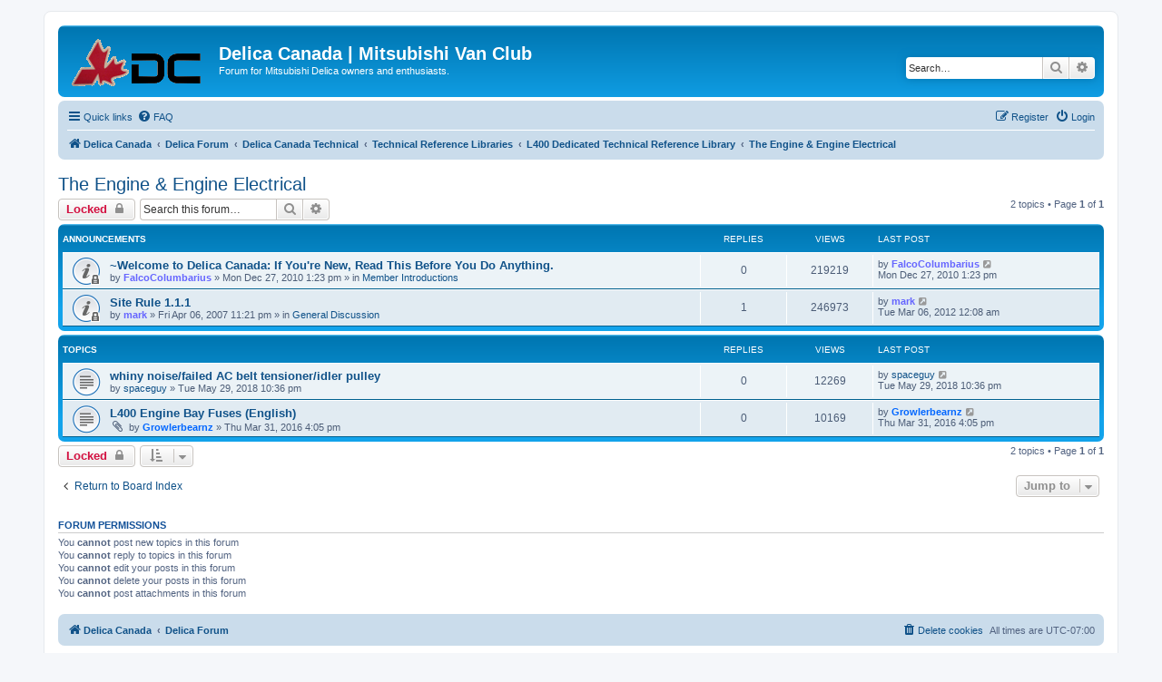

--- FILE ---
content_type: text/html; charset=UTF-8
request_url: http://delica.ca/forum/viewforum.php?f=83&sid=475a00d0d67efc31bd2660f4d419dbee
body_size: 44758
content:
<!DOCTYPE html>
<html dir="ltr" lang="en-gb">
<head>
<meta charset="utf-8" />
<meta http-equiv="X-UA-Compatible" content="IE=edge">
<meta name="viewport" content="width=device-width, initial-scale=1" />

<title>The Engine &amp; Engine Electrical - Delica Canada | Mitsubishi Van Club</title>

	<link rel="alternate" type="application/atom+xml" title="Feed - Delica Canada | Mitsubishi Van Club" href="/forum/feed?sid=14fe68f8a0c0c69f24a5e158159745c8">	<link rel="alternate" type="application/atom+xml" title="Feed - News" href="/forum/feed/news?sid=14fe68f8a0c0c69f24a5e158159745c8">	<link rel="alternate" type="application/atom+xml" title="Feed - All forums" href="/forum/feed/forums?sid=14fe68f8a0c0c69f24a5e158159745c8">	<link rel="alternate" type="application/atom+xml" title="Feed - New Topics" href="/forum/feed/topics?sid=14fe68f8a0c0c69f24a5e158159745c8">	<link rel="alternate" type="application/atom+xml" title="Feed - Active Topics" href="/forum/feed/topics_active?sid=14fe68f8a0c0c69f24a5e158159745c8">	<link rel="alternate" type="application/atom+xml" title="Feed - Forum - The Engine &amp; Engine Electrical" href="/forum/feed/forum/83?sid=14fe68f8a0c0c69f24a5e158159745c8">		
	<link rel="canonical" href="http://delica.ca/forum/viewforum.php?f=83">

<!--
	phpBB style name: prosilver
	Based on style:   prosilver (this is the default phpBB3 style)
	Original author:  Tom Beddard ( http://www.subBlue.com/ )
	Modified by:
-->

<link href="./assets/css/font-awesome.min.css?assets_version=66" rel="stylesheet">
<link href="./styles/prosilver/theme/stylesheet.css?assets_version=66" rel="stylesheet">
<link href="./styles/prosilver/theme/en/stylesheet.css?assets_version=66" rel="stylesheet">




<!--[if lte IE 9]>
	<link href="./styles/prosilver/theme/tweaks.css?assets_version=66" rel="stylesheet">
<![endif]-->


<link href="./ext/phpbb/ads/styles/all/theme/phpbbads.css?assets_version=66" rel="stylesheet" media="screen">



<link rel="shortcut icon" href="/forum/styles/prosilver/theme/images/favicon.ico" />
</head>
<body id="phpbb" class="nojs notouch section-viewforum ltr ">


<div id="wrap" class="wrap">
	<a id="top" class="top-anchor" accesskey="t"></a>
	<div id="page-header">
		<div class="headerbar" role="banner">
					<div class="inner">

			<div id="site-description" class="site-description">
		<a id="logo" class="logo" href="http://delica.ca" title="Delica Canada">
					<span class="site_logo"></span>
				</a>
				<h1>Delica Canada | Mitsubishi Van Club</h1>
				<p>Forum for Mitsubishi Delica owners and enthusiasts.</p>
				<p class="skiplink"><a href="#start_here">Skip to content</a></p>
			</div>

									<div id="search-box" class="search-box search-header" role="search">
				<form action="./search.php?sid=14fe68f8a0c0c69f24a5e158159745c8" method="get" id="search">
				<fieldset>
					<input name="keywords" id="keywords" type="search" maxlength="128" title="Search for keywords" class="inputbox search tiny" size="20" value="" placeholder="Search…" />
					<button class="button button-search" type="submit" title="Search">
						<i class="icon fa-search fa-fw" aria-hidden="true"></i><span class="sr-only">Search</span>
					</button>
					<a href="./search.php?sid=14fe68f8a0c0c69f24a5e158159745c8" class="button button-search-end" title="Advanced search">
						<i class="icon fa-cog fa-fw" aria-hidden="true"></i><span class="sr-only">Advanced search</span>
					</a>
					<input type="hidden" name="sid" value="14fe68f8a0c0c69f24a5e158159745c8" />

				</fieldset>
				</form>
			</div>
						
			</div>
					</div>
				<div class="navbar" role="navigation">
	<div class="inner">

	<ul id="nav-main" class="nav-main linklist" role="menubar">

		<li id="quick-links" class="quick-links dropdown-container responsive-menu" data-skip-responsive="true">
			<a href="#" class="dropdown-trigger">
				<i class="icon fa-bars fa-fw" aria-hidden="true"></i><span>Quick links</span>
			</a>
			<div class="dropdown">
				<div class="pointer"><div class="pointer-inner"></div></div>
				<ul class="dropdown-contents" role="menu">
					
											<li class="separator"></li>
																									<li>
								<a href="./search.php?search_id=unanswered&amp;sid=14fe68f8a0c0c69f24a5e158159745c8" role="menuitem">
									<i class="icon fa-file-o fa-fw icon-gray" aria-hidden="true"></i><span>Unanswered topics</span>
								</a>
							</li>
							<li>
								<a href="./search.php?search_id=active_topics&amp;sid=14fe68f8a0c0c69f24a5e158159745c8" role="menuitem">
									<i class="icon fa-file-o fa-fw icon-blue" aria-hidden="true"></i><span>Active topics</span>
								</a>
							</li>
							<li class="separator"></li>
							<li>
								<a href="./search.php?sid=14fe68f8a0c0c69f24a5e158159745c8" role="menuitem">
									<i class="icon fa-search fa-fw" aria-hidden="true"></i><span>Search</span>
								</a>
							</li>
					
										<li class="separator"></li>

									</ul>
			</div>
		</li>

				<li data-skip-responsive="true">
			<a href="/forum/help/faq?sid=14fe68f8a0c0c69f24a5e158159745c8" rel="help" title="Frequently Asked Questions" role="menuitem">
				<i class="icon fa-question-circle fa-fw" aria-hidden="true"></i><span>FAQ</span>
			</a>
		</li>
						
			<li class="rightside"  data-skip-responsive="true">
			<a href="./ucp.php?mode=login&amp;redirect=viewforum.php%3Ff%3D83&amp;sid=14fe68f8a0c0c69f24a5e158159745c8" title="Login" accesskey="x" role="menuitem">
				<i class="icon fa-power-off fa-fw" aria-hidden="true"></i><span>Login</span>
			</a>
		</li>
					<li class="rightside" data-skip-responsive="true">
				<a href="./ucp.php?mode=register&amp;sid=14fe68f8a0c0c69f24a5e158159745c8" role="menuitem">
					<i class="icon fa-pencil-square-o  fa-fw" aria-hidden="true"></i><span>Register</span>
				</a>
			</li>
						</ul>

	<ul id="nav-breadcrumbs" class="nav-breadcrumbs linklist navlinks" role="menubar">
				
		
		<li class="breadcrumbs" itemscope itemtype="https://schema.org/BreadcrumbList">

							<span class="crumb" itemtype="https://schema.org/ListItem" itemprop="itemListElement" itemscope><a itemprop="item" href="http://delica.ca" data-navbar-reference="home"><i class="icon fa-home fa-fw" aria-hidden="true"></i><span itemprop="name">Delica Canada</span></a><meta itemprop="position" content="1" /></span>
			
							<span class="crumb" itemtype="https://schema.org/ListItem" itemprop="itemListElement" itemscope><a itemprop="item" href="./index.php?sid=14fe68f8a0c0c69f24a5e158159745c8" accesskey="h" data-navbar-reference="index"><span itemprop="name">Delica Forum</span></a><meta itemprop="position" content="2" /></span>

											
								<span class="crumb" itemtype="https://schema.org/ListItem" itemprop="itemListElement" itemscope data-forum-id="58"><a itemprop="item" href="./viewforum.php?f=58&amp;sid=14fe68f8a0c0c69f24a5e158159745c8"><span itemprop="name">Delica Canada Technical</span></a><meta itemprop="position" content="3" /></span>
															
								<span class="crumb" itemtype="https://schema.org/ListItem" itemprop="itemListElement" itemscope data-forum-id="23"><a itemprop="item" href="./viewforum.php?f=23&amp;sid=14fe68f8a0c0c69f24a5e158159745c8"><span itemprop="name">Technical Reference Libraries</span></a><meta itemprop="position" content="4" /></span>
															
								<span class="crumb" itemtype="https://schema.org/ListItem" itemprop="itemListElement" itemscope data-forum-id="79"><a itemprop="item" href="./viewforum.php?f=79&amp;sid=14fe68f8a0c0c69f24a5e158159745c8"><span itemprop="name">L400 Dedicated Technical Reference Library</span></a><meta itemprop="position" content="5" /></span>
															
								<span class="crumb" itemtype="https://schema.org/ListItem" itemprop="itemListElement" itemscope data-forum-id="83"><a itemprop="item" href="./viewforum.php?f=83&amp;sid=14fe68f8a0c0c69f24a5e158159745c8"><span itemprop="name">The Engine &amp; Engine Electrical</span></a><meta itemprop="position" content="6" /></span>
							
					</li>

		
					<li class="rightside responsive-search">
				<a href="./search.php?sid=14fe68f8a0c0c69f24a5e158159745c8" title="View the advanced search options" role="menuitem">
					<i class="icon fa-search fa-fw" aria-hidden="true"></i><span class="sr-only">Search</span>
				</a>
			</li>
			</ul>

	</div>
</div>
	</div>

	
	<a id="start_here" class="anchor"></a>
	<div id="page-body" class="page-body" role="main">
		
		<h2 class="forum-title"><a href="./viewforum.php?f=83&amp;sid=14fe68f8a0c0c69f24a5e158159745c8">The Engine &amp; Engine Electrical</a></h2>



	<div class="action-bar bar-top">

				
		<a href="./posting.php?mode=post&amp;f=83&amp;sid=14fe68f8a0c0c69f24a5e158159745c8" class="button" title="Forum locked">
							<span>Locked</span> <i class="icon fa-lock fa-fw" aria-hidden="true"></i>
					</a>
				
			<div class="search-box" role="search">
			<form method="get" id="forum-search" action="./search.php?sid=14fe68f8a0c0c69f24a5e158159745c8">
			<fieldset>
				<input class="inputbox search tiny" type="search" name="keywords" id="search_keywords" size="20" placeholder="Search this forum…" />
				<button class="button button-search" type="submit" title="Search">
					<i class="icon fa-search fa-fw" aria-hidden="true"></i><span class="sr-only">Search</span>
				</button>
				<a href="./search.php?fid%5B%5D=83&amp;sid=14fe68f8a0c0c69f24a5e158159745c8" class="button button-search-end" title="Advanced search">
					<i class="icon fa-cog fa-fw" aria-hidden="true"></i><span class="sr-only">Advanced search</span>
				</a>
				<input type="hidden" name="fid[0]" value="83" />
<input type="hidden" name="sid" value="14fe68f8a0c0c69f24a5e158159745c8" />

			</fieldset>
			</form>
		</div>
	
	<div class="pagination">
				2 topics
					&bull; Page <strong>1</strong> of <strong>1</strong>
			</div>

	</div>




	
			<div class="forumbg announcement">
		<div class="inner">
		<ul class="topiclist">
			<li class="header">
				<dl class="row-item">
					<dt><div class="list-inner">Announcements</div></dt>
					<dd class="posts">Replies</dd>
					<dd class="views">Views</dd>
					<dd class="lastpost"><span>Last post</span></dd>
				</dl>
			</li>
		</ul>
		<ul class="topiclist topics">
	
				<li class="row bg1 global-announce">
						<dl class="row-item global_read_locked">
				<dt title="This topic is locked, you cannot edit posts or make further replies.">
										<div class="list-inner">
																		<a href="./viewtopic.php?t=9778&amp;sid=14fe68f8a0c0c69f24a5e158159745c8" class="topictitle">~Welcome to Delica Canada: If You're New, Read This Before You Do Anything.</a>																								<br />
						
												<div class="responsive-show" style="display: none;">
							Last post by <a href="./memberlist.php?mode=viewprofile&amp;u=1103&amp;sid=14fe68f8a0c0c69f24a5e158159745c8" style="color: #6666FF;" class="username-coloured">FalcoColumbarius</a> &laquo; <a href="./viewtopic.php?p=74508&amp;sid=14fe68f8a0c0c69f24a5e158159745c8#p74508" title="Go to last post"><time datetime="2010-12-27T20:23:35+00:00">Mon Dec 27, 2010 1:23 pm</time></a>
							<br />Posted in <a href="./viewforum.php?f=20&amp;sid=14fe68f8a0c0c69f24a5e158159745c8">Member Introductions</a>						</div>
													
						<div class="topic-poster responsive-hide left-box">
																												by <a href="./memberlist.php?mode=viewprofile&amp;u=1103&amp;sid=14fe68f8a0c0c69f24a5e158159745c8" style="color: #6666FF;" class="username-coloured">FalcoColumbarius</a> &raquo; <time datetime="2010-12-27T20:23:35+00:00">Mon Dec 27, 2010 1:23 pm</time>
														 &raquo; in <a href="./viewforum.php?f=20&amp;sid=14fe68f8a0c0c69f24a5e158159745c8">Member Introductions</a>						</div>

						
											</div>
				</dt>
				<dd class="posts">0 <dfn>Replies</dfn></dd>
				<dd class="views">219219 <dfn>Views</dfn></dd>
				<dd class="lastpost">
					<span><dfn>Last post </dfn>by <a href="./memberlist.php?mode=viewprofile&amp;u=1103&amp;sid=14fe68f8a0c0c69f24a5e158159745c8" style="color: #6666FF;" class="username-coloured">FalcoColumbarius</a>													<a href="./viewtopic.php?p=74508&amp;sid=14fe68f8a0c0c69f24a5e158159745c8#p74508" title="Go to last post">
								<i class="icon fa-external-link-square fa-fw icon-lightgray icon-md" aria-hidden="true"></i><span class="sr-only"></span>
							</a>
												<br /><time datetime="2010-12-27T20:23:35+00:00">Mon Dec 27, 2010 1:23 pm</time>
					</span>
				</dd>
			</dl>
					</li>
		
	

	
	
				<li class="row bg2 global-announce">
						<dl class="row-item global_read_locked">
				<dt title="This topic is locked, you cannot edit posts or make further replies.">
										<div class="list-inner">
																		<a href="./viewtopic.php?t=483&amp;sid=14fe68f8a0c0c69f24a5e158159745c8" class="topictitle">Site Rule 1.1.1</a>																								<br />
						
												<div class="responsive-show" style="display: none;">
							Last post by <a href="./memberlist.php?mode=viewprofile&amp;u=2&amp;sid=14fe68f8a0c0c69f24a5e158159745c8" style="color: #6666FF;" class="username-coloured">mark</a> &laquo; <a href="./viewtopic.php?p=98757&amp;sid=14fe68f8a0c0c69f24a5e158159745c8#p98757" title="Go to last post"><time datetime="2012-03-06T07:08:14+00:00">Tue Mar 06, 2012 12:08 am</time></a>
							<br />Posted in <a href="./viewforum.php?f=9&amp;sid=14fe68f8a0c0c69f24a5e158159745c8">General Discussion</a>						</div>
														<span class="responsive-show left-box" style="display: none;">Replies: <strong>1</strong></span>
													
						<div class="topic-poster responsive-hide left-box">
																												by <a href="./memberlist.php?mode=viewprofile&amp;u=2&amp;sid=14fe68f8a0c0c69f24a5e158159745c8" style="color: #6666FF;" class="username-coloured">mark</a> &raquo; <time datetime="2007-04-07T06:21:20+00:00">Fri Apr 06, 2007 11:21 pm</time>
														 &raquo; in <a href="./viewforum.php?f=9&amp;sid=14fe68f8a0c0c69f24a5e158159745c8">General Discussion</a>						</div>

						
											</div>
				</dt>
				<dd class="posts">1 <dfn>Replies</dfn></dd>
				<dd class="views">246973 <dfn>Views</dfn></dd>
				<dd class="lastpost">
					<span><dfn>Last post </dfn>by <a href="./memberlist.php?mode=viewprofile&amp;u=2&amp;sid=14fe68f8a0c0c69f24a5e158159745c8" style="color: #6666FF;" class="username-coloured">mark</a>													<a href="./viewtopic.php?p=98757&amp;sid=14fe68f8a0c0c69f24a5e158159745c8#p98757" title="Go to last post">
								<i class="icon fa-external-link-square fa-fw icon-lightgray icon-md" aria-hidden="true"></i><span class="sr-only"></span>
							</a>
												<br /><time datetime="2012-03-06T07:08:14+00:00">Tue Mar 06, 2012 12:08 am</time>
					</span>
				</dd>
			</dl>
					</li>
		
	

			</ul>
		</div>
	</div>
	
			<div class="forumbg">
		<div class="inner">
		<ul class="topiclist">
			<li class="header">
				<dl class="row-item">
					<dt><div class="list-inner">Topics</div></dt>
					<dd class="posts">Replies</dd>
					<dd class="views">Views</dd>
					<dd class="lastpost"><span>Last post</span></dd>
				</dl>
			</li>
		</ul>
		<ul class="topiclist topics">
	
				<li class="row bg1">
						<dl class="row-item topic_read">
				<dt title="No unread posts">
										<div class="list-inner">
																		<a href="./viewtopic.php?t=18875&amp;sid=14fe68f8a0c0c69f24a5e158159745c8" class="topictitle">whiny noise/failed AC belt tensioner/idler pulley</a>																								<br />
						
												<div class="responsive-show" style="display: none;">
							Last post by <a href="./memberlist.php?mode=viewprofile&amp;u=15370&amp;sid=14fe68f8a0c0c69f24a5e158159745c8" class="username">spaceguy</a> &laquo; <a href="./viewtopic.php?p=138894&amp;sid=14fe68f8a0c0c69f24a5e158159745c8#p138894" title="Go to last post"><time datetime="2018-05-30T05:36:01+00:00">Tue May 29, 2018 10:36 pm</time></a>
													</div>
													
						<div class="topic-poster responsive-hide left-box">
																												by <a href="./memberlist.php?mode=viewprofile&amp;u=15370&amp;sid=14fe68f8a0c0c69f24a5e158159745c8" class="username">spaceguy</a> &raquo; <time datetime="2018-05-30T05:36:01+00:00">Tue May 29, 2018 10:36 pm</time>
																				</div>

						
											</div>
				</dt>
				<dd class="posts">0 <dfn>Replies</dfn></dd>
				<dd class="views">12269 <dfn>Views</dfn></dd>
				<dd class="lastpost">
					<span><dfn>Last post </dfn>by <a href="./memberlist.php?mode=viewprofile&amp;u=15370&amp;sid=14fe68f8a0c0c69f24a5e158159745c8" class="username">spaceguy</a>													<a href="./viewtopic.php?p=138894&amp;sid=14fe68f8a0c0c69f24a5e158159745c8#p138894" title="Go to last post">
								<i class="icon fa-external-link-square fa-fw icon-lightgray icon-md" aria-hidden="true"></i><span class="sr-only"></span>
							</a>
												<br /><time datetime="2018-05-30T05:36:01+00:00">Tue May 29, 2018 10:36 pm</time>
					</span>
				</dd>
			</dl>
					</li>
		
	

	
	
				<li class="row bg2">
						<dl class="row-item topic_read">
				<dt title="No unread posts">
										<div class="list-inner">
																		<a href="./viewtopic.php?t=17483&amp;sid=14fe68f8a0c0c69f24a5e158159745c8" class="topictitle">L400 Engine Bay Fuses (English)</a>																								<br />
						
												<div class="responsive-show" style="display: none;">
							Last post by <a href="./memberlist.php?mode=viewprofile&amp;u=4888&amp;sid=14fe68f8a0c0c69f24a5e158159745c8" style="color: #0066FF;" class="username-coloured">Growlerbearnz</a> &laquo; <a href="./viewtopic.php?p=130486&amp;sid=14fe68f8a0c0c69f24a5e158159745c8#p130486" title="Go to last post"><time datetime="2016-03-31T23:05:29+00:00">Thu Mar 31, 2016 4:05 pm</time></a>
													</div>
													
						<div class="topic-poster responsive-hide left-box">
														<i class="icon fa-paperclip fa-fw" aria-hidden="true"></i>														by <a href="./memberlist.php?mode=viewprofile&amp;u=4888&amp;sid=14fe68f8a0c0c69f24a5e158159745c8" style="color: #0066FF;" class="username-coloured">Growlerbearnz</a> &raquo; <time datetime="2016-03-31T23:05:29+00:00">Thu Mar 31, 2016 4:05 pm</time>
																				</div>

						
											</div>
				</dt>
				<dd class="posts">0 <dfn>Replies</dfn></dd>
				<dd class="views">10169 <dfn>Views</dfn></dd>
				<dd class="lastpost">
					<span><dfn>Last post </dfn>by <a href="./memberlist.php?mode=viewprofile&amp;u=4888&amp;sid=14fe68f8a0c0c69f24a5e158159745c8" style="color: #0066FF;" class="username-coloured">Growlerbearnz</a>													<a href="./viewtopic.php?p=130486&amp;sid=14fe68f8a0c0c69f24a5e158159745c8#p130486" title="Go to last post">
								<i class="icon fa-external-link-square fa-fw icon-lightgray icon-md" aria-hidden="true"></i><span class="sr-only"></span>
							</a>
												<br /><time datetime="2016-03-31T23:05:29+00:00">Thu Mar 31, 2016 4:05 pm</time>
					</span>
				</dd>
			</dl>
					</li>
		
				</ul>
		</div>
	</div>
	

	<div class="action-bar bar-bottom">
					
			<a href="./posting.php?mode=post&amp;f=83&amp;sid=14fe68f8a0c0c69f24a5e158159745c8" class="button" title="Forum locked">
							<span>Locked</span> <i class="icon fa-lock fa-fw" aria-hidden="true"></i>
						</a>

					
					<form method="post" action="./viewforum.php?f=83&amp;sid=14fe68f8a0c0c69f24a5e158159745c8">
			<div class="dropdown-container dropdown-container-left dropdown-button-control sort-tools">
	<span title="Display and sorting options" class="button button-secondary dropdown-trigger dropdown-select">
		<i class="icon fa-sort-amount-asc fa-fw" aria-hidden="true"></i>
		<span class="caret"><i class="icon fa-sort-down fa-fw" aria-hidden="true"></i></span>
	</span>
	<div class="dropdown hidden">
		<div class="pointer"><div class="pointer-inner"></div></div>
		<div class="dropdown-contents">
			<fieldset class="display-options">
							<label>Display: <select name="st" id="st"><option value="0" selected="selected">All Topics</option><option value="1">1 day</option><option value="7">7 days</option><option value="14">2 weeks</option><option value="30">1 month</option><option value="90">3 months</option><option value="180">6 months</option><option value="365">1 year</option></select></label>
								<label>Sort by: <select name="sk" id="sk"><option value="a">Author</option><option value="t" selected="selected">Post time</option><option value="r">Replies</option><option value="s">Subject</option><option value="v">Views</option></select></label>
				<label>Direction: <select name="sd" id="sd"><option value="a">Ascending</option><option value="d" selected="selected">Descending</option></select></label>
								<hr class="dashed" />
				<input type="submit" class="button2" name="sort" value="Go" />
						</fieldset>
		</div>
	</div>
</div>
			</form>
		
		<div class="pagination">
						2 topics
							 &bull; Page <strong>1</strong> of <strong>1</strong>
					</div>
	</div>


<div class="action-bar actions-jump">
		<p class="jumpbox-return">
		<a href="./index.php?sid=14fe68f8a0c0c69f24a5e158159745c8" class="left-box arrow-left" accesskey="r">
			<i class="icon fa-angle-left fa-fw icon-black" aria-hidden="true"></i><span>Return to Board Index</span>
		</a>
	</p>
	
		<div class="jumpbox dropdown-container dropdown-container-right dropdown-up dropdown-left dropdown-button-control" id="jumpbox">
			<span title="Jump to" class="button button-secondary dropdown-trigger dropdown-select">
				<span>Jump to</span>
				<span class="caret"><i class="icon fa-sort-down fa-fw" aria-hidden="true"></i></span>
			</span>
		<div class="dropdown">
			<div class="pointer"><div class="pointer-inner"></div></div>
			<ul class="dropdown-contents">
																				<li><a href="./viewforum.php?f=22&amp;sid=14fe68f8a0c0c69f24a5e158159745c8" class="jumpbox-cat-link"> <span> Delica Canada General</span></a></li>
																<li><a href="./viewforum.php?f=20&amp;sid=14fe68f8a0c0c69f24a5e158159745c8" class="jumpbox-sub-link"><span class="spacer"></span> <span>&#8627; &nbsp; Member Introductions</span></a></li>
																<li><a href="./viewforum.php?f=9&amp;sid=14fe68f8a0c0c69f24a5e158159745c8" class="jumpbox-sub-link"><span class="spacer"></span> <span>&#8627; &nbsp; General Discussion</span></a></li>
																<li><a href="./viewforum.php?f=57&amp;sid=14fe68f8a0c0c69f24a5e158159745c8" class="jumpbox-sub-link"><span class="spacer"></span> <span>&#8627; &nbsp; Events</span></a></li>
																<li><a href="./viewforum.php?f=44&amp;sid=14fe68f8a0c0c69f24a5e158159745c8" class="jumpbox-sub-link"><span class="spacer"></span><span class="spacer"></span> <span>&#8627; &nbsp; Events - BC Vancouver Island</span></a></li>
																<li><a href="./viewforum.php?f=43&amp;sid=14fe68f8a0c0c69f24a5e158159745c8" class="jumpbox-sub-link"><span class="spacer"></span><span class="spacer"></span> <span>&#8627; &nbsp; Events - BC Lower Mainland</span></a></li>
																<li><a href="./viewforum.php?f=45&amp;sid=14fe68f8a0c0c69f24a5e158159745c8" class="jumpbox-sub-link"><span class="spacer"></span><span class="spacer"></span> <span>&#8627; &nbsp; Events - Other BC</span></a></li>
																<li><a href="./viewforum.php?f=46&amp;sid=14fe68f8a0c0c69f24a5e158159745c8" class="jumpbox-sub-link"><span class="spacer"></span><span class="spacer"></span> <span>&#8627; &nbsp; Events - Alberta</span></a></li>
																<li><a href="./viewforum.php?f=72&amp;sid=14fe68f8a0c0c69f24a5e158159745c8" class="jumpbox-sub-link"><span class="spacer"></span><span class="spacer"></span> <span>&#8627; &nbsp; Events - Saskabush</span></a></li>
																<li><a href="./viewforum.php?f=63&amp;sid=14fe68f8a0c0c69f24a5e158159745c8" class="jumpbox-sub-link"><span class="spacer"></span><span class="spacer"></span> <span>&#8627; &nbsp; Events - Manitoba</span></a></li>
																<li><a href="./viewforum.php?f=62&amp;sid=14fe68f8a0c0c69f24a5e158159745c8" class="jumpbox-sub-link"><span class="spacer"></span><span class="spacer"></span> <span>&#8627; &nbsp; Events - Ontario</span></a></li>
																<li><a href="./viewforum.php?f=111&amp;sid=14fe68f8a0c0c69f24a5e158159745c8" class="jumpbox-sub-link"><span class="spacer"></span><span class="spacer"></span> <span>&#8627; &nbsp; Events - Atlantic Canada</span></a></li>
																<li><a href="./viewforum.php?f=112&amp;sid=14fe68f8a0c0c69f24a5e158159745c8" class="jumpbox-sub-link"><span class="spacer"></span><span class="spacer"></span> <span>&#8627; &nbsp; Events - North Of Sixty.</span></a></li>
																<li><a href="./viewforum.php?f=114&amp;sid=14fe68f8a0c0c69f24a5e158159745c8" class="jumpbox-sub-link"><span class="spacer"></span><span class="spacer"></span> <span>&#8627; &nbsp; Events - United States Of America</span></a></li>
																<li><a href="./viewforum.php?f=107&amp;sid=14fe68f8a0c0c69f24a5e158159745c8" class="jumpbox-sub-link"><span class="spacer"></span> <span>&#8627; &nbsp; The Last Word Café ~ The Forum.</span></a></li>
																<li><a href="./viewforum.php?f=58&amp;sid=14fe68f8a0c0c69f24a5e158159745c8" class="jumpbox-cat-link"> <span> Delica Canada Technical</span></a></li>
																<li><a href="./viewforum.php?f=23&amp;sid=14fe68f8a0c0c69f24a5e158159745c8" class="jumpbox-sub-link"><span class="spacer"></span> <span>&#8627; &nbsp; Technical Reference Libraries</span></a></li>
																<li><a href="./viewforum.php?f=78&amp;sid=14fe68f8a0c0c69f24a5e158159745c8" class="jumpbox-sub-link"><span class="spacer"></span><span class="spacer"></span> <span>&#8627; &nbsp; L300 Dedicated Technical Reference Library</span></a></li>
																<li><a href="./viewforum.php?f=101&amp;sid=14fe68f8a0c0c69f24a5e158159745c8" class="jumpbox-sub-link"><span class="spacer"></span><span class="spacer"></span><span class="spacer"></span> <span>&#8627; &nbsp; The L300 Starwagon Proposed Thread Forum</span></a></li>
																<li><a href="./viewforum.php?f=17&amp;sid=14fe68f8a0c0c69f24a5e158159745c8" class="jumpbox-sub-link"><span class="spacer"></span><span class="spacer"></span><span class="spacer"></span> <span>&#8627; &nbsp; L300 Shop Manual Downloads</span></a></li>
																<li><a href="./viewforum.php?f=115&amp;sid=14fe68f8a0c0c69f24a5e158159745c8" class="jumpbox-sub-link"><span class="spacer"></span><span class="spacer"></span><span class="spacer"></span><span class="spacer"></span> <span>&#8627; &nbsp; L300 Drive Train/Suspension/Brakes</span></a></li>
																<li><a href="./viewforum.php?f=116&amp;sid=14fe68f8a0c0c69f24a5e158159745c8" class="jumpbox-sub-link"><span class="spacer"></span><span class="spacer"></span><span class="spacer"></span><span class="spacer"></span> <span>&#8627; &nbsp; L300 Engine</span></a></li>
																<li><a href="./viewforum.php?f=117&amp;sid=14fe68f8a0c0c69f24a5e158159745c8" class="jumpbox-sub-link"><span class="spacer"></span><span class="spacer"></span><span class="spacer"></span><span class="spacer"></span> <span>&#8627; &nbsp; L300 Body</span></a></li>
																<li><a href="./viewforum.php?f=118&amp;sid=14fe68f8a0c0c69f24a5e158159745c8" class="jumpbox-sub-link"><span class="spacer"></span><span class="spacer"></span><span class="spacer"></span><span class="spacer"></span> <span>&#8627; &nbsp; L300 Overview</span></a></li>
																<li><a href="./viewforum.php?f=91&amp;sid=14fe68f8a0c0c69f24a5e158159745c8" class="jumpbox-sub-link"><span class="spacer"></span><span class="spacer"></span><span class="spacer"></span> <span>&#8627; &nbsp; Fuel Delivery, Fuel &amp; Additives</span></a></li>
																<li><a href="./viewforum.php?f=92&amp;sid=14fe68f8a0c0c69f24a5e158159745c8" class="jumpbox-sub-link"><span class="spacer"></span><span class="spacer"></span><span class="spacer"></span> <span>&#8627; &nbsp; A/C &amp; Heating Systems</span></a></li>
																<li><a href="./viewforum.php?f=93&amp;sid=14fe68f8a0c0c69f24a5e158159745c8" class="jumpbox-sub-link"><span class="spacer"></span><span class="spacer"></span><span class="spacer"></span> <span>&#8627; &nbsp; Cooling &amp; Oil Systems</span></a></li>
																<li><a href="./viewforum.php?f=102&amp;sid=14fe68f8a0c0c69f24a5e158159745c8" class="jumpbox-sub-link"><span class="spacer"></span><span class="spacer"></span><span class="spacer"></span> <span>&#8627; &nbsp; Intake &amp; Exhaust</span></a></li>
																<li><a href="./viewforum.php?f=94&amp;sid=14fe68f8a0c0c69f24a5e158159745c8" class="jumpbox-sub-link"><span class="spacer"></span><span class="spacer"></span><span class="spacer"></span> <span>&#8627; &nbsp; The Engine &amp; Engine Electrical</span></a></li>
																<li><a href="./viewforum.php?f=95&amp;sid=14fe68f8a0c0c69f24a5e158159745c8" class="jumpbox-sub-link"><span class="spacer"></span><span class="spacer"></span><span class="spacer"></span> <span>&#8627; &nbsp; Drive Train</span></a></li>
																<li><a href="./viewforum.php?f=96&amp;sid=14fe68f8a0c0c69f24a5e158159745c8" class="jumpbox-sub-link"><span class="spacer"></span><span class="spacer"></span><span class="spacer"></span> <span>&#8627; &nbsp; Front &amp; Rear Axles</span></a></li>
																<li><a href="./viewforum.php?f=97&amp;sid=14fe68f8a0c0c69f24a5e158159745c8" class="jumpbox-sub-link"><span class="spacer"></span><span class="spacer"></span><span class="spacer"></span> <span>&#8627; &nbsp; Suspension &amp; Brakes</span></a></li>
																<li><a href="./viewforum.php?f=98&amp;sid=14fe68f8a0c0c69f24a5e158159745c8" class="jumpbox-sub-link"><span class="spacer"></span><span class="spacer"></span><span class="spacer"></span> <span>&#8627; &nbsp; Body Electric</span></a></li>
																<li><a href="./viewforum.php?f=99&amp;sid=14fe68f8a0c0c69f24a5e158159745c8" class="jumpbox-sub-link"><span class="spacer"></span><span class="spacer"></span><span class="spacer"></span> <span>&#8627; &nbsp; Body General</span></a></li>
																<li><a href="./viewforum.php?f=100&amp;sid=14fe68f8a0c0c69f24a5e158159745c8" class="jumpbox-sub-link"><span class="spacer"></span><span class="spacer"></span><span class="spacer"></span> <span>&#8627; &nbsp; Accessories, Modifications &amp; Ideas</span></a></li>
																<li><a href="./viewforum.php?f=79&amp;sid=14fe68f8a0c0c69f24a5e158159745c8" class="jumpbox-sub-link"><span class="spacer"></span><span class="spacer"></span> <span>&#8627; &nbsp; L400 Dedicated Technical Reference Library</span></a></li>
																<li><a href="./viewforum.php?f=90&amp;sid=14fe68f8a0c0c69f24a5e158159745c8" class="jumpbox-sub-link"><span class="spacer"></span><span class="spacer"></span><span class="spacer"></span> <span>&#8627; &nbsp; The L400 Space Gear Proposed Thread Forum</span></a></li>
																<li><a href="./viewforum.php?f=71&amp;sid=14fe68f8a0c0c69f24a5e158159745c8" class="jumpbox-sub-link"><span class="spacer"></span><span class="spacer"></span><span class="spacer"></span> <span>&#8627; &nbsp; L400 Shop Manual Downloads</span></a></li>
																<li><a href="./viewforum.php?f=80&amp;sid=14fe68f8a0c0c69f24a5e158159745c8" class="jumpbox-sub-link"><span class="spacer"></span><span class="spacer"></span><span class="spacer"></span> <span>&#8627; &nbsp; Fuel Delivery, Fuel &amp; Additives</span></a></li>
																<li><a href="./viewforum.php?f=81&amp;sid=14fe68f8a0c0c69f24a5e158159745c8" class="jumpbox-sub-link"><span class="spacer"></span><span class="spacer"></span><span class="spacer"></span> <span>&#8627; &nbsp; A/C &amp; Heating</span></a></li>
																<li><a href="./viewforum.php?f=82&amp;sid=14fe68f8a0c0c69f24a5e158159745c8" class="jumpbox-sub-link"><span class="spacer"></span><span class="spacer"></span><span class="spacer"></span> <span>&#8627; &nbsp; Cooling &amp; Oil</span></a></li>
																<li><a href="./viewforum.php?f=103&amp;sid=14fe68f8a0c0c69f24a5e158159745c8" class="jumpbox-sub-link"><span class="spacer"></span><span class="spacer"></span><span class="spacer"></span> <span>&#8627; &nbsp; Intake &amp; Exhaust</span></a></li>
																<li><a href="./viewforum.php?f=83&amp;sid=14fe68f8a0c0c69f24a5e158159745c8" class="jumpbox-sub-link"><span class="spacer"></span><span class="spacer"></span><span class="spacer"></span> <span>&#8627; &nbsp; The Engine &amp; Engine Electrical</span></a></li>
																<li><a href="./viewforum.php?f=84&amp;sid=14fe68f8a0c0c69f24a5e158159745c8" class="jumpbox-sub-link"><span class="spacer"></span><span class="spacer"></span><span class="spacer"></span> <span>&#8627; &nbsp; Drive Train</span></a></li>
																<li><a href="./viewforum.php?f=85&amp;sid=14fe68f8a0c0c69f24a5e158159745c8" class="jumpbox-sub-link"><span class="spacer"></span><span class="spacer"></span><span class="spacer"></span> <span>&#8627; &nbsp; Front &amp; Rear Axles</span></a></li>
																<li><a href="./viewforum.php?f=86&amp;sid=14fe68f8a0c0c69f24a5e158159745c8" class="jumpbox-sub-link"><span class="spacer"></span><span class="spacer"></span><span class="spacer"></span> <span>&#8627; &nbsp; Suspension &amp; Brakes</span></a></li>
																<li><a href="./viewforum.php?f=87&amp;sid=14fe68f8a0c0c69f24a5e158159745c8" class="jumpbox-sub-link"><span class="spacer"></span><span class="spacer"></span><span class="spacer"></span> <span>&#8627; &nbsp; Body Electric</span></a></li>
																<li><a href="./viewforum.php?f=88&amp;sid=14fe68f8a0c0c69f24a5e158159745c8" class="jumpbox-sub-link"><span class="spacer"></span><span class="spacer"></span><span class="spacer"></span> <span>&#8627; &nbsp; Body General</span></a></li>
																<li><a href="./viewforum.php?f=89&amp;sid=14fe68f8a0c0c69f24a5e158159745c8" class="jumpbox-sub-link"><span class="spacer"></span><span class="spacer"></span><span class="spacer"></span> <span>&#8627; &nbsp; Accessories, Modifications &amp; Ideas</span></a></li>
																<li><a href="./viewforum.php?f=6&amp;sid=14fe68f8a0c0c69f24a5e158159745c8" class="jumpbox-sub-link"><span class="spacer"></span> <span>&#8627; &nbsp; L300 Technical</span></a></li>
																<li><a href="./viewforum.php?f=64&amp;sid=14fe68f8a0c0c69f24a5e158159745c8" class="jumpbox-sub-link"><span class="spacer"></span> <span>&#8627; &nbsp; L400 Technical</span></a></li>
																<li><a href="./viewforum.php?f=10&amp;sid=14fe68f8a0c0c69f24a5e158159745c8" class="jumpbox-sub-link"><span class="spacer"></span> <span>&#8627; &nbsp; Delica Modifications</span></a></li>
																<li><a href="./viewforum.php?f=12&amp;sid=14fe68f8a0c0c69f24a5e158159745c8" class="jumpbox-sub-link"><span class="spacer"></span> <span>&#8627; &nbsp; WVO and Biodiesel</span></a></li>
																<li><a href="./viewforum.php?f=50&amp;sid=14fe68f8a0c0c69f24a5e158159745c8" class="jumpbox-sub-link"><span class="spacer"></span> <span>&#8627; &nbsp; Pajero, Strada, Mitsubishi Vanwagon, Mitsubishi Kei.</span></a></li>
																<li><a href="./viewforum.php?f=51&amp;sid=14fe68f8a0c0c69f24a5e158159745c8" class="jumpbox-sub-link"><span class="spacer"></span><span class="spacer"></span> <span>&#8627; &nbsp; Pajero</span></a></li>
																<li><a href="./viewforum.php?f=59&amp;sid=14fe68f8a0c0c69f24a5e158159745c8" class="jumpbox-sub-link"><span class="spacer"></span><span class="spacer"></span> <span>&#8627; &nbsp; Strada</span></a></li>
																<li><a href="./viewforum.php?f=110&amp;sid=14fe68f8a0c0c69f24a5e158159745c8" class="jumpbox-sub-link"><span class="spacer"></span><span class="spacer"></span> <span>&#8627; &nbsp; Mitsubishi Vanwagon</span></a></li>
																<li><a href="./viewforum.php?f=113&amp;sid=14fe68f8a0c0c69f24a5e158159745c8" class="jumpbox-sub-link"><span class="spacer"></span><span class="spacer"></span> <span>&#8627; &nbsp; Mitsubishi Kei</span></a></li>
																<li><a href="./viewforum.php?f=70&amp;sid=14fe68f8a0c0c69f24a5e158159745c8" class="jumpbox-sub-link"><span class="spacer"></span> <span>&#8627; &nbsp; Delica Wiki</span></a></li>
																<li><a href="./viewforum.php?f=109&amp;sid=14fe68f8a0c0c69f24a5e158159745c8" class="jumpbox-sub-link"><span class="spacer"></span> <span>&#8627; &nbsp; Radio Communications</span></a></li>
																<li><a href="./viewforum.php?f=24&amp;sid=14fe68f8a0c0c69f24a5e158159745c8" class="jumpbox-cat-link"> <span> Sightings, Stories &amp; Photos</span></a></li>
																<li><a href="./viewforum.php?f=38&amp;sid=14fe68f8a0c0c69f24a5e158159745c8" class="jumpbox-sub-link"><span class="spacer"></span> <span>&#8627; &nbsp; Was it You?</span></a></li>
																<li><a href="./viewforum.php?f=8&amp;sid=14fe68f8a0c0c69f24a5e158159745c8" class="jumpbox-sub-link"><span class="spacer"></span> <span>&#8627; &nbsp; Member Trips</span></a></li>
																<li><a href="./viewforum.php?f=27&amp;sid=14fe68f8a0c0c69f24a5e158159745c8" class="jumpbox-sub-link"><span class="spacer"></span> <span>&#8627; &nbsp; Member Rides</span></a></li>
																<li><a href="./viewforum.php?f=56&amp;sid=14fe68f8a0c0c69f24a5e158159745c8" class="jumpbox-sub-link"><span class="spacer"></span> <span>&#8627; &nbsp; Delica Photos</span></a></li>
																<li><a href="./viewforum.php?f=11&amp;sid=14fe68f8a0c0c69f24a5e158159745c8" class="jumpbox-sub-link"><span class="spacer"></span> <span>&#8627; &nbsp; On the Web</span></a></li>
																<li><a href="./viewforum.php?f=25&amp;sid=14fe68f8a0c0c69f24a5e158159745c8" class="jumpbox-cat-link"> <span> Purchasing &amp; Importing</span></a></li>
																<li><a href="./viewforum.php?f=77&amp;sid=14fe68f8a0c0c69f24a5e158159745c8" class="jumpbox-sub-link"><span class="spacer"></span> <span>&#8627; &nbsp; Canada's Mitsubishi Delica Vehicle and Parts Listings</span></a></li>
																<li><a href="./viewforum.php?f=2&amp;sid=14fe68f8a0c0c69f24a5e158159745c8" class="jumpbox-sub-link"><span class="spacer"></span> <span>&#8627; &nbsp; Import, Inspection &amp; Registration</span></a></li>
																<li><a href="./viewforum.php?f=67&amp;sid=14fe68f8a0c0c69f24a5e158159745c8" class="jumpbox-sub-link"><span class="spacer"></span> <span>&#8627; &nbsp; RHD Political and Legal Matters</span></a></li>
																<li><a href="./viewforum.php?f=68&amp;sid=14fe68f8a0c0c69f24a5e158159745c8" class="jumpbox-sub-link"><span class="spacer"></span> <span>&#8627; &nbsp; Tool Swaps, Share, Trade</span></a></li>
																<li><a href="./viewforum.php?f=61&amp;sid=14fe68f8a0c0c69f24a5e158159745c8" class="jumpbox-sub-link"><span class="spacer"></span> <span>&#8627; &nbsp; Dealer Feedback, Beefs, and Bouquets</span></a></li>
																<li><a href="./viewforum.php?f=104&amp;sid=14fe68f8a0c0c69f24a5e158159745c8" class="jumpbox-sub-link"><span class="spacer"></span> <span>&#8627; &nbsp; Delica Trading Post for Parts (Non-Commercial)</span></a></li>
																<li><a href="./viewforum.php?f=60&amp;sid=14fe68f8a0c0c69f24a5e158159745c8" class="jumpbox-sub-link"><span class="spacer"></span><span class="spacer"></span> <span>&#8627; &nbsp; Parts Wanted (Non-Commercial)</span></a></li>
																<li><a href="./viewforum.php?f=1&amp;sid=14fe68f8a0c0c69f24a5e158159745c8" class="jumpbox-sub-link"><span class="spacer"></span><span class="spacer"></span> <span>&#8627; &nbsp; Delica Parts for Sale (Non-Commercial)</span></a></li>
																<li><a href="./viewforum.php?f=26&amp;sid=14fe68f8a0c0c69f24a5e158159745c8" class="jumpbox-cat-link"> <span> Feedback</span></a></li>
																<li><a href="./viewforum.php?f=4&amp;sid=14fe68f8a0c0c69f24a5e158159745c8" class="jumpbox-sub-link"><span class="spacer"></span> <span>&#8627; &nbsp; Site Suggestions &amp; General Feedback</span></a></li>
																<li><a href="./viewforum.php?f=105&amp;sid=14fe68f8a0c0c69f24a5e158159745c8" class="jumpbox-sub-link"><span class="spacer"></span> <span>&#8627; &nbsp; Archives</span></a></li>
																<li><a href="./viewforum.php?f=29&amp;sid=14fe68f8a0c0c69f24a5e158159745c8" class="jumpbox-sub-link"><span class="spacer"></span><span class="spacer"></span> <span>&#8627; &nbsp; Vehicle Sales</span></a></li>
																<li><a href="./viewforum.php?f=15&amp;sid=14fe68f8a0c0c69f24a5e158159745c8" class="jumpbox-sub-link"><span class="spacer"></span><span class="spacer"></span><span class="spacer"></span> <span>&#8627; &nbsp; Sales by Canadian Registered Dealers</span></a></li>
																<li><a href="./viewforum.php?f=30&amp;sid=14fe68f8a0c0c69f24a5e158159745c8" class="jumpbox-sub-link"><span class="spacer"></span><span class="spacer"></span><span class="spacer"></span> <span>&#8627; &nbsp; Sales by Other Importers</span></a></li>
																<li><a href="./viewforum.php?f=28&amp;sid=14fe68f8a0c0c69f24a5e158159745c8" class="jumpbox-sub-link"><span class="spacer"></span><span class="spacer"></span><span class="spacer"></span> <span>&#8627; &nbsp; Other Vehicles (Non-Delica)</span></a></li>
																<li><a href="./viewforum.php?f=13&amp;sid=14fe68f8a0c0c69f24a5e158159745c8" class="jumpbox-sub-link"><span class="spacer"></span><span class="spacer"></span><span class="spacer"></span> <span>&#8627; &nbsp; Sales by Private Members</span></a></li>
											</ul>
		</div>
	</div>

	</div>



	<div class="stat-block permissions">
		<h3>Forum permissions</h3>
		<p>You <strong>cannot</strong> post new topics in this forum<br />You <strong>cannot</strong> reply to topics in this forum<br />You <strong>cannot</strong> edit your posts in this forum<br />You <strong>cannot</strong> delete your posts in this forum<br />You <strong>cannot</strong> post attachments in this forum<br /></p>
	</div>

			</div>


<div id="page-footer" class="page-footer" role="contentinfo">
	<div class="navbar" role="navigation">
	<div class="inner">

	<ul id="nav-footer" class="nav-footer linklist" role="menubar">
		<li class="breadcrumbs">
							<span class="crumb"><a href="http://delica.ca" data-navbar-reference="home"><i class="icon fa-home fa-fw" aria-hidden="true"></i><span>Delica Canada</span></a></span>									<span class="crumb"><a href="./index.php?sid=14fe68f8a0c0c69f24a5e158159745c8" data-navbar-reference="index"><span>Delica Forum</span></a></span>					</li>
		
				<li class="rightside">All times are <span title="UTC-7">UTC-07:00</span></li>
							<li class="rightside">
				<a href="./ucp.php?mode=delete_cookies&amp;sid=14fe68f8a0c0c69f24a5e158159745c8" data-ajax="true" data-refresh="true" role="menuitem">
					<i class="icon fa-trash fa-fw" aria-hidden="true"></i><span>Delete cookies</span>
				</a>
			</li>
														</ul>

	</div>
</div>

	<div class="copyright">
				<p class="footer-row">
			<span class="footer-copyright">Powered by <a href="https://www.phpbb.com/">phpBB</a>&reg; Forum Software &copy; phpBB Limited</span>
		</p>
						<p class="footer-row" role="menu">
			<a class="footer-link" href="./ucp.php?mode=privacy&amp;sid=14fe68f8a0c0c69f24a5e158159745c8" title="Privacy" role="menuitem">
				<span class="footer-link-text">Privacy</span>
			</a>
			|
			<a class="footer-link" href="./ucp.php?mode=terms&amp;sid=14fe68f8a0c0c69f24a5e158159745c8" title="Terms" role="menuitem">
				<span class="footer-link-text">Terms</span>
			</a>
		</p>
					</div>

	<div id="darkenwrapper" class="darkenwrapper" data-ajax-error-title="AJAX error" data-ajax-error-text="Something went wrong when processing your request." data-ajax-error-text-abort="User aborted request." data-ajax-error-text-timeout="Your request timed out; please try again." data-ajax-error-text-parsererror="Something went wrong with the request and the server returned an invalid reply.">
		<div id="darken" class="darken">&nbsp;</div>
	</div>

	<div id="phpbb_alert" class="phpbb_alert" data-l-err="Error" data-l-timeout-processing-req="Request timed out.">
		<a href="#" class="alert_close">
			<i class="icon fa-times-circle fa-fw" aria-hidden="true"></i>
		</a>
		<h3 class="alert_title">&nbsp;</h3><p class="alert_text"></p>
	</div>
	<div id="phpbb_confirm" class="phpbb_alert">
		<a href="#" class="alert_close">
			<i class="icon fa-times-circle fa-fw" aria-hidden="true"></i>
		</a>
		<div class="alert_text"></div>
	</div>
</div>

</div>

<div>
	<a id="bottom" class="anchor" accesskey="z"></a>
	</div>

<script src="./assets/javascript/jquery-3.7.1.min.js?assets_version=66"></script>
<script src="./assets/javascript/core.js?assets_version=66"></script>




<script src="./styles/prosilver/template/forum_fn.js?assets_version=66"></script>
<script src="./styles/prosilver/template/ajax.js?assets_version=66"></script>





</body>
</html>
